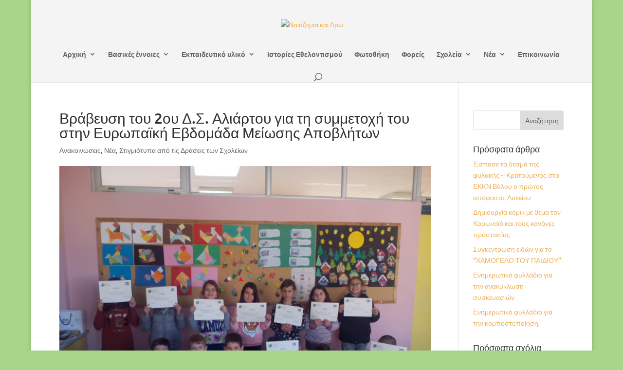

--- FILE ---
content_type: text/html; charset=utf-8
request_url: https://www.google.com/recaptcha/api2/anchor?ar=1&k=6LcoE4QUAAAAAFu2hmpJ67sZwBqiO5bpriiOMAKR&co=aHR0cHM6Ly9ub2lhem9tYWlrYWlkcncuZ3I6NDQz&hl=en&v=PoyoqOPhxBO7pBk68S4YbpHZ&size=invisible&anchor-ms=20000&execute-ms=30000&cb=428cqdm5yqht
body_size: 48881
content:
<!DOCTYPE HTML><html dir="ltr" lang="en"><head><meta http-equiv="Content-Type" content="text/html; charset=UTF-8">
<meta http-equiv="X-UA-Compatible" content="IE=edge">
<title>reCAPTCHA</title>
<style type="text/css">
/* cyrillic-ext */
@font-face {
  font-family: 'Roboto';
  font-style: normal;
  font-weight: 400;
  font-stretch: 100%;
  src: url(//fonts.gstatic.com/s/roboto/v48/KFO7CnqEu92Fr1ME7kSn66aGLdTylUAMa3GUBHMdazTgWw.woff2) format('woff2');
  unicode-range: U+0460-052F, U+1C80-1C8A, U+20B4, U+2DE0-2DFF, U+A640-A69F, U+FE2E-FE2F;
}
/* cyrillic */
@font-face {
  font-family: 'Roboto';
  font-style: normal;
  font-weight: 400;
  font-stretch: 100%;
  src: url(//fonts.gstatic.com/s/roboto/v48/KFO7CnqEu92Fr1ME7kSn66aGLdTylUAMa3iUBHMdazTgWw.woff2) format('woff2');
  unicode-range: U+0301, U+0400-045F, U+0490-0491, U+04B0-04B1, U+2116;
}
/* greek-ext */
@font-face {
  font-family: 'Roboto';
  font-style: normal;
  font-weight: 400;
  font-stretch: 100%;
  src: url(//fonts.gstatic.com/s/roboto/v48/KFO7CnqEu92Fr1ME7kSn66aGLdTylUAMa3CUBHMdazTgWw.woff2) format('woff2');
  unicode-range: U+1F00-1FFF;
}
/* greek */
@font-face {
  font-family: 'Roboto';
  font-style: normal;
  font-weight: 400;
  font-stretch: 100%;
  src: url(//fonts.gstatic.com/s/roboto/v48/KFO7CnqEu92Fr1ME7kSn66aGLdTylUAMa3-UBHMdazTgWw.woff2) format('woff2');
  unicode-range: U+0370-0377, U+037A-037F, U+0384-038A, U+038C, U+038E-03A1, U+03A3-03FF;
}
/* math */
@font-face {
  font-family: 'Roboto';
  font-style: normal;
  font-weight: 400;
  font-stretch: 100%;
  src: url(//fonts.gstatic.com/s/roboto/v48/KFO7CnqEu92Fr1ME7kSn66aGLdTylUAMawCUBHMdazTgWw.woff2) format('woff2');
  unicode-range: U+0302-0303, U+0305, U+0307-0308, U+0310, U+0312, U+0315, U+031A, U+0326-0327, U+032C, U+032F-0330, U+0332-0333, U+0338, U+033A, U+0346, U+034D, U+0391-03A1, U+03A3-03A9, U+03B1-03C9, U+03D1, U+03D5-03D6, U+03F0-03F1, U+03F4-03F5, U+2016-2017, U+2034-2038, U+203C, U+2040, U+2043, U+2047, U+2050, U+2057, U+205F, U+2070-2071, U+2074-208E, U+2090-209C, U+20D0-20DC, U+20E1, U+20E5-20EF, U+2100-2112, U+2114-2115, U+2117-2121, U+2123-214F, U+2190, U+2192, U+2194-21AE, U+21B0-21E5, U+21F1-21F2, U+21F4-2211, U+2213-2214, U+2216-22FF, U+2308-230B, U+2310, U+2319, U+231C-2321, U+2336-237A, U+237C, U+2395, U+239B-23B7, U+23D0, U+23DC-23E1, U+2474-2475, U+25AF, U+25B3, U+25B7, U+25BD, U+25C1, U+25CA, U+25CC, U+25FB, U+266D-266F, U+27C0-27FF, U+2900-2AFF, U+2B0E-2B11, U+2B30-2B4C, U+2BFE, U+3030, U+FF5B, U+FF5D, U+1D400-1D7FF, U+1EE00-1EEFF;
}
/* symbols */
@font-face {
  font-family: 'Roboto';
  font-style: normal;
  font-weight: 400;
  font-stretch: 100%;
  src: url(//fonts.gstatic.com/s/roboto/v48/KFO7CnqEu92Fr1ME7kSn66aGLdTylUAMaxKUBHMdazTgWw.woff2) format('woff2');
  unicode-range: U+0001-000C, U+000E-001F, U+007F-009F, U+20DD-20E0, U+20E2-20E4, U+2150-218F, U+2190, U+2192, U+2194-2199, U+21AF, U+21E6-21F0, U+21F3, U+2218-2219, U+2299, U+22C4-22C6, U+2300-243F, U+2440-244A, U+2460-24FF, U+25A0-27BF, U+2800-28FF, U+2921-2922, U+2981, U+29BF, U+29EB, U+2B00-2BFF, U+4DC0-4DFF, U+FFF9-FFFB, U+10140-1018E, U+10190-1019C, U+101A0, U+101D0-101FD, U+102E0-102FB, U+10E60-10E7E, U+1D2C0-1D2D3, U+1D2E0-1D37F, U+1F000-1F0FF, U+1F100-1F1AD, U+1F1E6-1F1FF, U+1F30D-1F30F, U+1F315, U+1F31C, U+1F31E, U+1F320-1F32C, U+1F336, U+1F378, U+1F37D, U+1F382, U+1F393-1F39F, U+1F3A7-1F3A8, U+1F3AC-1F3AF, U+1F3C2, U+1F3C4-1F3C6, U+1F3CA-1F3CE, U+1F3D4-1F3E0, U+1F3ED, U+1F3F1-1F3F3, U+1F3F5-1F3F7, U+1F408, U+1F415, U+1F41F, U+1F426, U+1F43F, U+1F441-1F442, U+1F444, U+1F446-1F449, U+1F44C-1F44E, U+1F453, U+1F46A, U+1F47D, U+1F4A3, U+1F4B0, U+1F4B3, U+1F4B9, U+1F4BB, U+1F4BF, U+1F4C8-1F4CB, U+1F4D6, U+1F4DA, U+1F4DF, U+1F4E3-1F4E6, U+1F4EA-1F4ED, U+1F4F7, U+1F4F9-1F4FB, U+1F4FD-1F4FE, U+1F503, U+1F507-1F50B, U+1F50D, U+1F512-1F513, U+1F53E-1F54A, U+1F54F-1F5FA, U+1F610, U+1F650-1F67F, U+1F687, U+1F68D, U+1F691, U+1F694, U+1F698, U+1F6AD, U+1F6B2, U+1F6B9-1F6BA, U+1F6BC, U+1F6C6-1F6CF, U+1F6D3-1F6D7, U+1F6E0-1F6EA, U+1F6F0-1F6F3, U+1F6F7-1F6FC, U+1F700-1F7FF, U+1F800-1F80B, U+1F810-1F847, U+1F850-1F859, U+1F860-1F887, U+1F890-1F8AD, U+1F8B0-1F8BB, U+1F8C0-1F8C1, U+1F900-1F90B, U+1F93B, U+1F946, U+1F984, U+1F996, U+1F9E9, U+1FA00-1FA6F, U+1FA70-1FA7C, U+1FA80-1FA89, U+1FA8F-1FAC6, U+1FACE-1FADC, U+1FADF-1FAE9, U+1FAF0-1FAF8, U+1FB00-1FBFF;
}
/* vietnamese */
@font-face {
  font-family: 'Roboto';
  font-style: normal;
  font-weight: 400;
  font-stretch: 100%;
  src: url(//fonts.gstatic.com/s/roboto/v48/KFO7CnqEu92Fr1ME7kSn66aGLdTylUAMa3OUBHMdazTgWw.woff2) format('woff2');
  unicode-range: U+0102-0103, U+0110-0111, U+0128-0129, U+0168-0169, U+01A0-01A1, U+01AF-01B0, U+0300-0301, U+0303-0304, U+0308-0309, U+0323, U+0329, U+1EA0-1EF9, U+20AB;
}
/* latin-ext */
@font-face {
  font-family: 'Roboto';
  font-style: normal;
  font-weight: 400;
  font-stretch: 100%;
  src: url(//fonts.gstatic.com/s/roboto/v48/KFO7CnqEu92Fr1ME7kSn66aGLdTylUAMa3KUBHMdazTgWw.woff2) format('woff2');
  unicode-range: U+0100-02BA, U+02BD-02C5, U+02C7-02CC, U+02CE-02D7, U+02DD-02FF, U+0304, U+0308, U+0329, U+1D00-1DBF, U+1E00-1E9F, U+1EF2-1EFF, U+2020, U+20A0-20AB, U+20AD-20C0, U+2113, U+2C60-2C7F, U+A720-A7FF;
}
/* latin */
@font-face {
  font-family: 'Roboto';
  font-style: normal;
  font-weight: 400;
  font-stretch: 100%;
  src: url(//fonts.gstatic.com/s/roboto/v48/KFO7CnqEu92Fr1ME7kSn66aGLdTylUAMa3yUBHMdazQ.woff2) format('woff2');
  unicode-range: U+0000-00FF, U+0131, U+0152-0153, U+02BB-02BC, U+02C6, U+02DA, U+02DC, U+0304, U+0308, U+0329, U+2000-206F, U+20AC, U+2122, U+2191, U+2193, U+2212, U+2215, U+FEFF, U+FFFD;
}
/* cyrillic-ext */
@font-face {
  font-family: 'Roboto';
  font-style: normal;
  font-weight: 500;
  font-stretch: 100%;
  src: url(//fonts.gstatic.com/s/roboto/v48/KFO7CnqEu92Fr1ME7kSn66aGLdTylUAMa3GUBHMdazTgWw.woff2) format('woff2');
  unicode-range: U+0460-052F, U+1C80-1C8A, U+20B4, U+2DE0-2DFF, U+A640-A69F, U+FE2E-FE2F;
}
/* cyrillic */
@font-face {
  font-family: 'Roboto';
  font-style: normal;
  font-weight: 500;
  font-stretch: 100%;
  src: url(//fonts.gstatic.com/s/roboto/v48/KFO7CnqEu92Fr1ME7kSn66aGLdTylUAMa3iUBHMdazTgWw.woff2) format('woff2');
  unicode-range: U+0301, U+0400-045F, U+0490-0491, U+04B0-04B1, U+2116;
}
/* greek-ext */
@font-face {
  font-family: 'Roboto';
  font-style: normal;
  font-weight: 500;
  font-stretch: 100%;
  src: url(//fonts.gstatic.com/s/roboto/v48/KFO7CnqEu92Fr1ME7kSn66aGLdTylUAMa3CUBHMdazTgWw.woff2) format('woff2');
  unicode-range: U+1F00-1FFF;
}
/* greek */
@font-face {
  font-family: 'Roboto';
  font-style: normal;
  font-weight: 500;
  font-stretch: 100%;
  src: url(//fonts.gstatic.com/s/roboto/v48/KFO7CnqEu92Fr1ME7kSn66aGLdTylUAMa3-UBHMdazTgWw.woff2) format('woff2');
  unicode-range: U+0370-0377, U+037A-037F, U+0384-038A, U+038C, U+038E-03A1, U+03A3-03FF;
}
/* math */
@font-face {
  font-family: 'Roboto';
  font-style: normal;
  font-weight: 500;
  font-stretch: 100%;
  src: url(//fonts.gstatic.com/s/roboto/v48/KFO7CnqEu92Fr1ME7kSn66aGLdTylUAMawCUBHMdazTgWw.woff2) format('woff2');
  unicode-range: U+0302-0303, U+0305, U+0307-0308, U+0310, U+0312, U+0315, U+031A, U+0326-0327, U+032C, U+032F-0330, U+0332-0333, U+0338, U+033A, U+0346, U+034D, U+0391-03A1, U+03A3-03A9, U+03B1-03C9, U+03D1, U+03D5-03D6, U+03F0-03F1, U+03F4-03F5, U+2016-2017, U+2034-2038, U+203C, U+2040, U+2043, U+2047, U+2050, U+2057, U+205F, U+2070-2071, U+2074-208E, U+2090-209C, U+20D0-20DC, U+20E1, U+20E5-20EF, U+2100-2112, U+2114-2115, U+2117-2121, U+2123-214F, U+2190, U+2192, U+2194-21AE, U+21B0-21E5, U+21F1-21F2, U+21F4-2211, U+2213-2214, U+2216-22FF, U+2308-230B, U+2310, U+2319, U+231C-2321, U+2336-237A, U+237C, U+2395, U+239B-23B7, U+23D0, U+23DC-23E1, U+2474-2475, U+25AF, U+25B3, U+25B7, U+25BD, U+25C1, U+25CA, U+25CC, U+25FB, U+266D-266F, U+27C0-27FF, U+2900-2AFF, U+2B0E-2B11, U+2B30-2B4C, U+2BFE, U+3030, U+FF5B, U+FF5D, U+1D400-1D7FF, U+1EE00-1EEFF;
}
/* symbols */
@font-face {
  font-family: 'Roboto';
  font-style: normal;
  font-weight: 500;
  font-stretch: 100%;
  src: url(//fonts.gstatic.com/s/roboto/v48/KFO7CnqEu92Fr1ME7kSn66aGLdTylUAMaxKUBHMdazTgWw.woff2) format('woff2');
  unicode-range: U+0001-000C, U+000E-001F, U+007F-009F, U+20DD-20E0, U+20E2-20E4, U+2150-218F, U+2190, U+2192, U+2194-2199, U+21AF, U+21E6-21F0, U+21F3, U+2218-2219, U+2299, U+22C4-22C6, U+2300-243F, U+2440-244A, U+2460-24FF, U+25A0-27BF, U+2800-28FF, U+2921-2922, U+2981, U+29BF, U+29EB, U+2B00-2BFF, U+4DC0-4DFF, U+FFF9-FFFB, U+10140-1018E, U+10190-1019C, U+101A0, U+101D0-101FD, U+102E0-102FB, U+10E60-10E7E, U+1D2C0-1D2D3, U+1D2E0-1D37F, U+1F000-1F0FF, U+1F100-1F1AD, U+1F1E6-1F1FF, U+1F30D-1F30F, U+1F315, U+1F31C, U+1F31E, U+1F320-1F32C, U+1F336, U+1F378, U+1F37D, U+1F382, U+1F393-1F39F, U+1F3A7-1F3A8, U+1F3AC-1F3AF, U+1F3C2, U+1F3C4-1F3C6, U+1F3CA-1F3CE, U+1F3D4-1F3E0, U+1F3ED, U+1F3F1-1F3F3, U+1F3F5-1F3F7, U+1F408, U+1F415, U+1F41F, U+1F426, U+1F43F, U+1F441-1F442, U+1F444, U+1F446-1F449, U+1F44C-1F44E, U+1F453, U+1F46A, U+1F47D, U+1F4A3, U+1F4B0, U+1F4B3, U+1F4B9, U+1F4BB, U+1F4BF, U+1F4C8-1F4CB, U+1F4D6, U+1F4DA, U+1F4DF, U+1F4E3-1F4E6, U+1F4EA-1F4ED, U+1F4F7, U+1F4F9-1F4FB, U+1F4FD-1F4FE, U+1F503, U+1F507-1F50B, U+1F50D, U+1F512-1F513, U+1F53E-1F54A, U+1F54F-1F5FA, U+1F610, U+1F650-1F67F, U+1F687, U+1F68D, U+1F691, U+1F694, U+1F698, U+1F6AD, U+1F6B2, U+1F6B9-1F6BA, U+1F6BC, U+1F6C6-1F6CF, U+1F6D3-1F6D7, U+1F6E0-1F6EA, U+1F6F0-1F6F3, U+1F6F7-1F6FC, U+1F700-1F7FF, U+1F800-1F80B, U+1F810-1F847, U+1F850-1F859, U+1F860-1F887, U+1F890-1F8AD, U+1F8B0-1F8BB, U+1F8C0-1F8C1, U+1F900-1F90B, U+1F93B, U+1F946, U+1F984, U+1F996, U+1F9E9, U+1FA00-1FA6F, U+1FA70-1FA7C, U+1FA80-1FA89, U+1FA8F-1FAC6, U+1FACE-1FADC, U+1FADF-1FAE9, U+1FAF0-1FAF8, U+1FB00-1FBFF;
}
/* vietnamese */
@font-face {
  font-family: 'Roboto';
  font-style: normal;
  font-weight: 500;
  font-stretch: 100%;
  src: url(//fonts.gstatic.com/s/roboto/v48/KFO7CnqEu92Fr1ME7kSn66aGLdTylUAMa3OUBHMdazTgWw.woff2) format('woff2');
  unicode-range: U+0102-0103, U+0110-0111, U+0128-0129, U+0168-0169, U+01A0-01A1, U+01AF-01B0, U+0300-0301, U+0303-0304, U+0308-0309, U+0323, U+0329, U+1EA0-1EF9, U+20AB;
}
/* latin-ext */
@font-face {
  font-family: 'Roboto';
  font-style: normal;
  font-weight: 500;
  font-stretch: 100%;
  src: url(//fonts.gstatic.com/s/roboto/v48/KFO7CnqEu92Fr1ME7kSn66aGLdTylUAMa3KUBHMdazTgWw.woff2) format('woff2');
  unicode-range: U+0100-02BA, U+02BD-02C5, U+02C7-02CC, U+02CE-02D7, U+02DD-02FF, U+0304, U+0308, U+0329, U+1D00-1DBF, U+1E00-1E9F, U+1EF2-1EFF, U+2020, U+20A0-20AB, U+20AD-20C0, U+2113, U+2C60-2C7F, U+A720-A7FF;
}
/* latin */
@font-face {
  font-family: 'Roboto';
  font-style: normal;
  font-weight: 500;
  font-stretch: 100%;
  src: url(//fonts.gstatic.com/s/roboto/v48/KFO7CnqEu92Fr1ME7kSn66aGLdTylUAMa3yUBHMdazQ.woff2) format('woff2');
  unicode-range: U+0000-00FF, U+0131, U+0152-0153, U+02BB-02BC, U+02C6, U+02DA, U+02DC, U+0304, U+0308, U+0329, U+2000-206F, U+20AC, U+2122, U+2191, U+2193, U+2212, U+2215, U+FEFF, U+FFFD;
}
/* cyrillic-ext */
@font-face {
  font-family: 'Roboto';
  font-style: normal;
  font-weight: 900;
  font-stretch: 100%;
  src: url(//fonts.gstatic.com/s/roboto/v48/KFO7CnqEu92Fr1ME7kSn66aGLdTylUAMa3GUBHMdazTgWw.woff2) format('woff2');
  unicode-range: U+0460-052F, U+1C80-1C8A, U+20B4, U+2DE0-2DFF, U+A640-A69F, U+FE2E-FE2F;
}
/* cyrillic */
@font-face {
  font-family: 'Roboto';
  font-style: normal;
  font-weight: 900;
  font-stretch: 100%;
  src: url(//fonts.gstatic.com/s/roboto/v48/KFO7CnqEu92Fr1ME7kSn66aGLdTylUAMa3iUBHMdazTgWw.woff2) format('woff2');
  unicode-range: U+0301, U+0400-045F, U+0490-0491, U+04B0-04B1, U+2116;
}
/* greek-ext */
@font-face {
  font-family: 'Roboto';
  font-style: normal;
  font-weight: 900;
  font-stretch: 100%;
  src: url(//fonts.gstatic.com/s/roboto/v48/KFO7CnqEu92Fr1ME7kSn66aGLdTylUAMa3CUBHMdazTgWw.woff2) format('woff2');
  unicode-range: U+1F00-1FFF;
}
/* greek */
@font-face {
  font-family: 'Roboto';
  font-style: normal;
  font-weight: 900;
  font-stretch: 100%;
  src: url(//fonts.gstatic.com/s/roboto/v48/KFO7CnqEu92Fr1ME7kSn66aGLdTylUAMa3-UBHMdazTgWw.woff2) format('woff2');
  unicode-range: U+0370-0377, U+037A-037F, U+0384-038A, U+038C, U+038E-03A1, U+03A3-03FF;
}
/* math */
@font-face {
  font-family: 'Roboto';
  font-style: normal;
  font-weight: 900;
  font-stretch: 100%;
  src: url(//fonts.gstatic.com/s/roboto/v48/KFO7CnqEu92Fr1ME7kSn66aGLdTylUAMawCUBHMdazTgWw.woff2) format('woff2');
  unicode-range: U+0302-0303, U+0305, U+0307-0308, U+0310, U+0312, U+0315, U+031A, U+0326-0327, U+032C, U+032F-0330, U+0332-0333, U+0338, U+033A, U+0346, U+034D, U+0391-03A1, U+03A3-03A9, U+03B1-03C9, U+03D1, U+03D5-03D6, U+03F0-03F1, U+03F4-03F5, U+2016-2017, U+2034-2038, U+203C, U+2040, U+2043, U+2047, U+2050, U+2057, U+205F, U+2070-2071, U+2074-208E, U+2090-209C, U+20D0-20DC, U+20E1, U+20E5-20EF, U+2100-2112, U+2114-2115, U+2117-2121, U+2123-214F, U+2190, U+2192, U+2194-21AE, U+21B0-21E5, U+21F1-21F2, U+21F4-2211, U+2213-2214, U+2216-22FF, U+2308-230B, U+2310, U+2319, U+231C-2321, U+2336-237A, U+237C, U+2395, U+239B-23B7, U+23D0, U+23DC-23E1, U+2474-2475, U+25AF, U+25B3, U+25B7, U+25BD, U+25C1, U+25CA, U+25CC, U+25FB, U+266D-266F, U+27C0-27FF, U+2900-2AFF, U+2B0E-2B11, U+2B30-2B4C, U+2BFE, U+3030, U+FF5B, U+FF5D, U+1D400-1D7FF, U+1EE00-1EEFF;
}
/* symbols */
@font-face {
  font-family: 'Roboto';
  font-style: normal;
  font-weight: 900;
  font-stretch: 100%;
  src: url(//fonts.gstatic.com/s/roboto/v48/KFO7CnqEu92Fr1ME7kSn66aGLdTylUAMaxKUBHMdazTgWw.woff2) format('woff2');
  unicode-range: U+0001-000C, U+000E-001F, U+007F-009F, U+20DD-20E0, U+20E2-20E4, U+2150-218F, U+2190, U+2192, U+2194-2199, U+21AF, U+21E6-21F0, U+21F3, U+2218-2219, U+2299, U+22C4-22C6, U+2300-243F, U+2440-244A, U+2460-24FF, U+25A0-27BF, U+2800-28FF, U+2921-2922, U+2981, U+29BF, U+29EB, U+2B00-2BFF, U+4DC0-4DFF, U+FFF9-FFFB, U+10140-1018E, U+10190-1019C, U+101A0, U+101D0-101FD, U+102E0-102FB, U+10E60-10E7E, U+1D2C0-1D2D3, U+1D2E0-1D37F, U+1F000-1F0FF, U+1F100-1F1AD, U+1F1E6-1F1FF, U+1F30D-1F30F, U+1F315, U+1F31C, U+1F31E, U+1F320-1F32C, U+1F336, U+1F378, U+1F37D, U+1F382, U+1F393-1F39F, U+1F3A7-1F3A8, U+1F3AC-1F3AF, U+1F3C2, U+1F3C4-1F3C6, U+1F3CA-1F3CE, U+1F3D4-1F3E0, U+1F3ED, U+1F3F1-1F3F3, U+1F3F5-1F3F7, U+1F408, U+1F415, U+1F41F, U+1F426, U+1F43F, U+1F441-1F442, U+1F444, U+1F446-1F449, U+1F44C-1F44E, U+1F453, U+1F46A, U+1F47D, U+1F4A3, U+1F4B0, U+1F4B3, U+1F4B9, U+1F4BB, U+1F4BF, U+1F4C8-1F4CB, U+1F4D6, U+1F4DA, U+1F4DF, U+1F4E3-1F4E6, U+1F4EA-1F4ED, U+1F4F7, U+1F4F9-1F4FB, U+1F4FD-1F4FE, U+1F503, U+1F507-1F50B, U+1F50D, U+1F512-1F513, U+1F53E-1F54A, U+1F54F-1F5FA, U+1F610, U+1F650-1F67F, U+1F687, U+1F68D, U+1F691, U+1F694, U+1F698, U+1F6AD, U+1F6B2, U+1F6B9-1F6BA, U+1F6BC, U+1F6C6-1F6CF, U+1F6D3-1F6D7, U+1F6E0-1F6EA, U+1F6F0-1F6F3, U+1F6F7-1F6FC, U+1F700-1F7FF, U+1F800-1F80B, U+1F810-1F847, U+1F850-1F859, U+1F860-1F887, U+1F890-1F8AD, U+1F8B0-1F8BB, U+1F8C0-1F8C1, U+1F900-1F90B, U+1F93B, U+1F946, U+1F984, U+1F996, U+1F9E9, U+1FA00-1FA6F, U+1FA70-1FA7C, U+1FA80-1FA89, U+1FA8F-1FAC6, U+1FACE-1FADC, U+1FADF-1FAE9, U+1FAF0-1FAF8, U+1FB00-1FBFF;
}
/* vietnamese */
@font-face {
  font-family: 'Roboto';
  font-style: normal;
  font-weight: 900;
  font-stretch: 100%;
  src: url(//fonts.gstatic.com/s/roboto/v48/KFO7CnqEu92Fr1ME7kSn66aGLdTylUAMa3OUBHMdazTgWw.woff2) format('woff2');
  unicode-range: U+0102-0103, U+0110-0111, U+0128-0129, U+0168-0169, U+01A0-01A1, U+01AF-01B0, U+0300-0301, U+0303-0304, U+0308-0309, U+0323, U+0329, U+1EA0-1EF9, U+20AB;
}
/* latin-ext */
@font-face {
  font-family: 'Roboto';
  font-style: normal;
  font-weight: 900;
  font-stretch: 100%;
  src: url(//fonts.gstatic.com/s/roboto/v48/KFO7CnqEu92Fr1ME7kSn66aGLdTylUAMa3KUBHMdazTgWw.woff2) format('woff2');
  unicode-range: U+0100-02BA, U+02BD-02C5, U+02C7-02CC, U+02CE-02D7, U+02DD-02FF, U+0304, U+0308, U+0329, U+1D00-1DBF, U+1E00-1E9F, U+1EF2-1EFF, U+2020, U+20A0-20AB, U+20AD-20C0, U+2113, U+2C60-2C7F, U+A720-A7FF;
}
/* latin */
@font-face {
  font-family: 'Roboto';
  font-style: normal;
  font-weight: 900;
  font-stretch: 100%;
  src: url(//fonts.gstatic.com/s/roboto/v48/KFO7CnqEu92Fr1ME7kSn66aGLdTylUAMa3yUBHMdazQ.woff2) format('woff2');
  unicode-range: U+0000-00FF, U+0131, U+0152-0153, U+02BB-02BC, U+02C6, U+02DA, U+02DC, U+0304, U+0308, U+0329, U+2000-206F, U+20AC, U+2122, U+2191, U+2193, U+2212, U+2215, U+FEFF, U+FFFD;
}

</style>
<link rel="stylesheet" type="text/css" href="https://www.gstatic.com/recaptcha/releases/PoyoqOPhxBO7pBk68S4YbpHZ/styles__ltr.css">
<script nonce="eZJgxnnNhlh5AWixA4ur1w" type="text/javascript">window['__recaptcha_api'] = 'https://www.google.com/recaptcha/api2/';</script>
<script type="text/javascript" src="https://www.gstatic.com/recaptcha/releases/PoyoqOPhxBO7pBk68S4YbpHZ/recaptcha__en.js" nonce="eZJgxnnNhlh5AWixA4ur1w">
      
    </script></head>
<body><div id="rc-anchor-alert" class="rc-anchor-alert"></div>
<input type="hidden" id="recaptcha-token" value="[base64]">
<script type="text/javascript" nonce="eZJgxnnNhlh5AWixA4ur1w">
      recaptcha.anchor.Main.init("[\x22ainput\x22,[\x22bgdata\x22,\x22\x22,\[base64]/[base64]/bmV3IFpbdF0obVswXSk6Sz09Mj9uZXcgWlt0XShtWzBdLG1bMV0pOks9PTM/bmV3IFpbdF0obVswXSxtWzFdLG1bMl0pOks9PTQ/[base64]/[base64]/[base64]/[base64]/[base64]/[base64]/[base64]/[base64]/[base64]/[base64]/[base64]/[base64]/[base64]/[base64]\\u003d\\u003d\x22,\[base64]\\u003d\x22,\[base64]/[base64]/[base64]/w4LDgMODw7QywpsNw53DmMKVGMKiwobDu2heVGDCv8O6w5R8w7QSwooQwpbCjCEcSiBdDnhnWsOyBcOsS8KpwrbCm8KXZ8O+w4ZcwoVfw6MoOCLCtAwQWy/CkBzClsKdw6bClnhzQsO3w4HCr8KMS8OWw7vCukFZw5TCm2A/w7h5McKXG1rCo11IXMO2HsK9GsK+w5EbwpsFVcOIw7/[base64]/Cm8OAMGzCnH3DgcO/ScKpw4FxwpjCncOfwo5mw4RNdwojw6nCnMOaCMKRw6huwrfDukbCoRTCvsOMw4HDicOAUMK0wocew63CncOvwohDwrHDgyLDjj7DlmIuwrrCjlLCuhNtVsKsWMOmw7h1w7vDoMOCZcKQKgJWWsOvw5jDhsOXw4rCqMKRw7XCvcOAEMKqbg/CqGDDhcOPwoLCu8Kqw7bDlMKiA8OSw6gFdT5MBVDDjMOJacOwwo5Zw5A/w4/DoMK9w5ISworDqcK9WcOEw4FNwrccPcOGfybCv1nCkXdiw6vCoMK/TGHCiFk/LkDCsMK4SsOxwrN0w6PDuMODOSULeMOZDlBafsOUY0rDlBpBw6rCgVBIwr/[base64]/N8OLwo7CozBvw4fCqnscwrvCono3wpw+woLDniEHwrE3w6HCs8OCY2HDonPCg2vCglsGwrjDsm3DoBbDgVjCvsKvw63Chl0zU8OGwpHDoi9qwqvDijXDvi3Dk8KYRsKAR1/Cs8OKwq/[base64]/CnytLwqp7w47CgsKaLmtywo8Sw4/[base64]/EMOZBMOnbAhCwpPCpgbDkMOJIsKPwr3CucK+wqhTw4DDpXTDkMOGw7LCtGDDucKQwpVhw6XDojBZw7wgOXnDs8K6woLCoDExIcOkX8KiFSR0ZWDDh8KAwqbCo8OtwqlZwqHDiMOLUh4bwqLCu0rCjsKdw7AAMsKhwq/DlsKqLQrDhcKvZ1LDmBcJwqnDmiMswoVsw4Uvw4wOw6HDrcOrRMKXw4dSThAceMOSw59MwpM2QSEHODfDjE7CgjVuw5/[base64]/FXDCqHpcw6xiDkBPfw/[base64]/[base64]/CgGk2JCMnw5/DgVoxRUrDlcOyYjDDv8Oewo49w75NdMObfSZHbsOtPFhmwrNzwrQqw4PDrsOrwoEmJAdHwrNUaMORw5vCtmdlcjRNw60ZJ3XCscK8wqlvwoYjwrfDkcKew7kRwpRjwrzDisKdw7/CqGXDhsK8agFJHBlJwqhdwpxKZMODw4LDqmICNDDDh8KQw7xhwos3KMKQw5tpLS/[base64]/w48dw7jCm8OVScKXWCtMZ8Kww4vCu8OhwooHccOZw4nCvsKFZkRrRcK0w78bwrY/R8Olw40kw6EqUcOGw61YwoslL8Kbwrk9w7/DvS7Dv3rCsMK0w4o7wp3DlWLDunB+Q8Kew7RpwqXChMOlw57Cj03DosKJw61ZZRHCkcOlw5DCh3XDscOEwqPDiT3CqMKoZsOSQGI6M1jDjD7Cl8KTcsKdFMKtf0NJaiREw6Y1w7/[base64]/Dg8KzdcOhwoXDlh8BbinCjcKUw4LCk8K8Oyd7TDgSZ8KFwpjCrsKew7zCsUjDlm/Dh8K8w6nDmlU4WcKKdcOzX1lfc8OZwr4kwpA3V3DDh8OsYxB5KMKwwpHCpThcwqpjGi5gX2TCtDvClcKUw4jDp8OxEQLDkMK2w6rDqsKoLg9pMn/CmcOgQ3TDvQ0ywrl9w64CSlnDvcKdwp1uNDBFDsKWwoNiMMKywplEL2YmXgrDugQIBMOOw7Zqw5fCrSTDusOzw486R8K+PyVvD0t/wr7DhMOTcMKIw6PDuidbc2bCrGkgwrUzwqzCsVkdVg5Hw5zCmQcDKE8BP8OVJcOVw68qw5DDoA7DlHZrw5LCmiwDw63DmyQWMMKKw6IYw6jDq8O2w67ClMK2DsOyw4rDsXkgw5ROw7ZEJsKBKMK8wpsoCsOjwrklwrMfS8KRw50ACWzDtsKUwqp5w6wWTcOlOsO4wo/DicOeHBUgUGXCmlvClwDDucKVY8OIwrLCn8OeIgwtATvCiAdMKxZndsKwwostwrgXS2NaEsKRwps0d8KgwpBpbMOPw7IDwq7CqQ/CsAJQP8KEwq7CncKjw6jDgcOOw6LDiMKewoHCqcKiw6Rww7VsCMO2TMKawpBHw6fDrTVXLhE6CMOnAx5wecKrESfDtjZPfXkIw57Cs8OOw6LCvsKOSMO0QMKpJnVaw4klwrvCj0pheMKMSALDgHzCvsOxG0zCuMOXc8O3b1x3CMOcfsOZBlDChQ1jwrBuwqkNSsK/wpTCj8OGw5/CrMOhwoIWwpZSw5nCjVDDjcOGwpjCqRbCv8O3wp8xdcKxSC7CjsOVBcKMbMKOwrLCvjHCrsKPV8KUHU0Ow63Ds8K6w5scBMKjw5LCuBDDs8KDM8Kew5Ffw7LCqcO5wp/CmjIaw6snw5XCp8OrNMKww5/CjMKhVsOGJQ99wrlcwpxCwo/DkTvCrcOeJhUUw47DpcKuVDw3w6/CjsODw7wfwoDDpcO6w6fDnGtCSVjCmCs3wq/DiMOSPSjCqcOyFcKuOsOewoTDnDdLwq3CmwgKJUXDn8OEfGF1QSdBwpV5w6V0LMKiLcK5aQ9CGxbDmMOMehoLwq5Sw5tQPcKSdVkMwofDiD1Pw6DCi11ZwrDCmcKKaxFUWmcAFggqwoPDpsOCwrxBw7bDvQzDm8KuEMKYNE/Du8ObYMK2wrbCuBvCicOyR8K0HCXDu2PDmsOqNnDCqh/DmsOOCsKeKUo0PltMFVbCj8KXw50TwoZ8IiU1w6LCp8K6w6jDq8K8w7fCjSw/AcO/JhvDtAhaw5/Cs8OqYMOswpHDryzDn8KvwrMlL8KjwobCssOvd3dPN8K0w5fDoVwkUh9Zw5rDvcONwpEsQ27CqMKfw6nCu8KFwrPCpWwAw60+wq3DhU3DmMK7R08beXdAw5QZZ8K5w5BlZivDhsK6wrzDvW4PNMKqA8Khw7Ujw6ZnWcKaGUbDtXQSesOXw7x1wrsmb0xMwrYUUXPCrQ/DmcKdw5BwE8K8KEzDpcOtw67CogvCqsKvw6HCp8OpGsOgBkjCpsKPwrzCmSErTEnDkGjDjm3Do8KUdgtffsKWP8KKbHA7IjYqw7VmeAXChmZfPWBlB8OzXAPCucOZwp7DpggBEcOeUXrDvgHDpMKSfjUAwrE2P1HCtiNvw6bDnA/[base64]/[base64]/Dly/CgyHDlQgcw6IsVMOtcMOWwrPCmGwVUH7CmcKFHhBww6hewqcCw7UaTAIzwrwrH2bCoG3Cg15NwoTCl8KPwplhw53DosO8NVZpDMKHbsOPw7xOV8Oxw4l9Jn4nw6rCji0hTcOlW8K+CMOCwoIMZcK9w57CvxYJIwwGX8O4DMOKw7AOKXrDrHkIEsOOwr/DonbDkzZfwoTDhgbCjcKpw5XDhBYqf3hUN8OHwqIdTcK7wqzDs8KvwpLDkx0Bw5FybVdROcOPw7PCl0o1LMK6wpjComZKJTzCuS4casO5L8KaEEDClcOGMMOiwqwcw4fDiD/DtVFrMhgeIFvDisKtCG3DqsOlCsKNEjheJcODw4RXbMKswrV+w4XCljHCvcK/[base64]/DncKZOQPCg8OETsK1wp3DpBTDgMKAYcKuOmF1SyQ1FsKCwrTDq2XCpsOeUsOPw4LCnwLDvMOfwowTwrUCw5U2EsKHBiLDicKdw63Cv8O4w4oHw6sEMh7Cj1s3QMOVw4/Cm3/ChsOkVcOhZMKpw7klw4HCgA7Cj09UCsKAecOpMURwGsOjX8O7wocYK8OjS33Di8K/w4LDu8KPNULDoEkXRMKCL0HDtcONw5QKw6VtJRMqScKlLcKuw6bCvsOvw5TCk8Ogw6LCknrDtsKewqRdAzTCjU/CvcOlKMOJw6fDuH9Gw7bCsBcmwrfDuXjDtwoGccOIwpYKw7ZQwoDCm8OPw4/[base64]/woEIwq3Di8KABMOaRcKHw57DmMOkcm9kw4TClMKrwolLw67Ct1vCq8OAw5Ziwrx1w4jDhMO5w5gUdU7Cigggwrkbw47Du8O0w6ELJFlmwpVjw5TDgwvCqMOIw7snwr5SwrUGZ8O2wr7CswROwoFgMWsdwpvDggnCg1VVw7sswonCnn/Co0XDv8OOw4wGCsKTw43DqgkDP8KDw7cmw5M2DcKLWsOxw5wrbmAxwq46w4EKNCpiwosiw4xUwoYqw5oIOwYHQXFhw5YYJQJEOsOhbljDhkBtXRxIw4kePsOhd07Co33DumYrUU/DjcK2wpZMVnjCr37DnULDjMOHHcK+TcO+woclN8K3RMOQw6Q9w7rCkQAhwoYrJcO2wqbDkcOSacO8WcODRBTDucKOb8KzwpRqwpFCZHkDL8OpwpbCtH/[base64]/HCJAMCN2wopFwpg1fsKsZsK/woxlCcKfwoULw5RDwo3ClF4Ow5d2w6MuYkQvwp/Ds3lUEsKiw7QQw6VIw5kMNcKEw4/DtMKhw445RcOABXbDohbDhcOkwp/DnnHCoRPDiMKPw4/CtCvDp3/DlQ7Ds8KjwqDCrMOcKsKjw6Q5IcOGWsK6PMOOP8KSw5w4w4odwojDoMKxwpxHN8O/w6PCuhVefMKtw5d+wpU1w79Dw7JIbMKNDcOpIcODNzQKaR04WijDqyLDt8KYEcKHwo9MbzQVF8OcwrjDmAvDgRxhO8KkwrfCu8O5w5vDr8KrJ8OmwpfDix/CvcK2woLDvzUXPMOrw5d1wphjw75/w780w6lswoNdWG9dHMOTGsKAw5YROcKvwqrDpsKSw7TDu8KmQ8KVJRTDr8OCXCcCNMO2YR/DiMKmf8OdAQV7EMO1CWcpwp/DnjoAesO5w6Uiw5DCt8KjwoXCs8Kbw6vCrhHCh3DCi8KdNTE/ax4mwp/Cu2XDuWLCrwLCgMKxw54awqYDw6BARihybR3CunQBwrcqw6hUw5jDlwXChzXDr8KQOVEUw5jDnMOBw7vCpg7CscKQW8OIw5pAwossRHJcX8K1wqjDtcOFwofCvcKjO8OaXj/CvDBiwpTCvMOMD8KuwrZIwolHMsOXwoBdZ2LCosOcwqNcCcK3OSLClcO9fA4Ob1M3QWzCukxzHlzDqMK4KF90M8OdBcOxw7XCglTCrsKSw4QXw57DhiTCo8KpN1/CssOZS8K7JFfDpD/DsmFvwqxow79XwrXCsXzCgsO9RFLCjMOFJkvDmQXDm20ew7DDs1xiwrsewrLCr0MYw4USZsKVWcKVwojCi2Yyw5vCp8KYZcOCwrNjw7UVwoDCv3sxFnvCgkbCtcKAw53CiWLDinULagAHP8KswrNJw53Dq8KvwobDuFfCpSwNwqgYZcKSw7/DncK1w6rDsR86wrByG8KywqfCvsOJa1YVwr42c8OGJcKzw7ofOCXDtktOw5fDk8KrIEYtczLCiMKhBcOMwqvDtMKzOcObw6luL8ONWG7CqFHDosK+E8K0w7/CkcObwqJCHnpRw7pcLhLDnMO5wr5AKxLCvxzCjMKiw5xWRDYUw7vCvA85wrI5JC/[base64]/DtivChGB2F8Kqw5zCpxjCvsOLe8KpJMKfw4AGwqhpCTpAP0vDmcKgGjHDrMKvwozCjMONZ3hyUMOgwqQVwpbDpUsAXl9vwp80w4siFmFIfcOLw7dzbXnCjELCqRIbwpDDssO7w6EWw5XDoQxQw4zCk8Kjf8KtSDtmD2whwq/Dsz/DpCp8SzrCoMK4c8KYw6Y1wp9ZJMKJwrPDtBnCjT9zw5UJVMOgQcO2w6jCikhYwol4ZAbDscO/w7TDvWHDrMOsw6J9w64cM3vCkHA9XXzCkzfClMOLBcKBPcKWw4HCr8OSwqcrAsOaw4EPemTDh8O5M0nCsmJbA0vClcKDw7PDscKOw6VewprDrcKiw7lxwrhgw7YhwozChAhuwrg5wq8Uw5glTcKLbcKBVMK2w7U9OcKkw6JLf8O5wqYxwo1rw4dHw6rCgsKfacO6w7/DlBIswropw5Q/b1Fhw77Dh8OrwrXDkDHDnsOSfcKjwpo2C8Odw6dbGU/DlcOlwqDCnjLCosKwCMKYw6jDjU7CtMKZwoILw4TDtAFXHQMHVsKbw7QGwqnDrcKbfsOgw5fCusKtworDq8OQARgIBsK+MMKmSzoMKmvCjCELwq05cwnCgcKEE8K3TcKNwpdbwoDCkhoCw7rCo8KhdsK6JQDDr8O6wo54dg3Ct8KtQXQjwpASJ8OFw6IVw7bCqT/CkwTCuBHDrMOCHMKlw6bDpSrCgMOXwpLDmlR7asKHJ8K5w4/CgUjDtcK9V8Kww7PCtcKRenNkwpTCrFnDvAfDsGhTQsO7aSh4OMK2w7rCvsKlZ1/CoCnDvBHCgcOkw5RPwpECXcOdw4nDssOSw6kTwoFzIcO6K0NuwrYtek7DgMOWVMOGw6jCkGIAJQvDizPDgMK/w7LCm8OHwoDDmCkcw57DrwDCq8Ovw6g0wojClBhWesK3CMKuw4nCv8Omay/DrXJbw6DCvcOIwo1fw67CkXzDl8KXAhoLMFIlaglhfMK0w7bDr31uc8OXw7McOMKGVnTCp8OqwpDCoMOww69fMn95BDAuDCZmb8K9w68sOlrCk8OHW8OkwrgdVX/[base64]/ChMOLwqweR8OEw6bCqcOEwrh9AHnDjGM4M3xaB8OWa0t8R33CoMO7FTt2PA9Qw7HCpcOZwr/CisOdamM6KMK0wrgHwrZGw6XDv8KKYw7DsB5pW8OcXyfCrsK3IxjDqMOQIMKqw5N3wp3DhTPDrVDCnUHCh3zCmF7DkcK5LzkiwpZ2wqokDMKdd8KiGD8QFEPCgnvDrTjDk1DDgGrDl8Klwr1+wrnChsKdKk/DuhbCncKFZwjCskrDqsKdw5kfUsKxFkolw7/[base64]/DqcOdUDVMwok+Vk9pE8O9w73Dm8KJw7dOw5YwYSPDhVgWMsOfw6tkRcOxw6Ikwq4pTMOOwq0jTgY6w7loRcKaw5VCwr/[base64]/[base64]/[base64]/CtxJmGknCigQ9aXLDvDQPw6HCk8OJPMOfwqrCpsK/PsKYf8KPw7hVw55iwqjCmwbCri0/[base64]/CvzdcwqTCkMKGU8O2YsOqw63DlQjCrm57w5fCvsKTfTjDsUAZWgTCs0stCjBrUXTDnUZewp5UwqkUcRd8w71yYMKQZMKmFcO4wonCncKhw7jCrEzCmhBXw6Zyw5McLizChVPCp0UkEcO2wrk3dWfCtMO1SsKoAMKjaMKcL8Kow6zDr2/DvlPDnWNOAsKuQMOlHMOiw61aIRdow6R4eSdPTsO+eBY9KMKEXF0Dw7zCrRUFNjkINMOYwp8YYETCjMOTPsOEworDuisISsOnwo4ySsO7OD1TwptOST/[base64]/CjcO8wpYFwoMUDMO1w6vClWrCtMOHwqDChsOZw6pGw4EiHyDDujV7wpJ8w7V8AxjCtQUdI8OFaDo0BCXDusKHwpXDo3zCksOzw4JDBsKIB8K9wpQ1w4rDmMOAQsKPw6tWw6s2w5VbXCXDvGVqw4gJw5stwpnCqcODcMOKwrfDsBgbw64TYsO0bG/CuyJbwrkwBkd2w7fDt0JOeMKabsKRV8KzCMKRNULDtRPDisOqQMKBPFvDti/Dq8KcPcOEw5N3d8KDVcKjw7nCu8O1wpMVY8O4wqbDoyjDgsOZwrzDi8OCa1URFS/DlUDDi3AIXMKoAVDDmcK3w485DCs7wpnCnsKecxfCgFxewrbCkk1ZKcOudcOAw55owodZVyo1wonCrhvCucKaG2wVfwMiBWHCrsOHYzbDgivCgEUkX8O7w5bCh8KwDRt/wrspworCgw0VW2jCsREUwqF6w6lkdxIeNsO1wrDCqMKWwoB2w4PDqsKODSjCjsOkwohowoXClSvCqcOGHATCv8K/[base64]/w6zDt3ozw4xFw5/Dv8OOw7VLwoXDocOfUMKNWMO8GsOaEy7Dul1Ww5XDgGEfCgjCq8KzBTxnMcKcDMKow40ySC7DvMOxPcOBSAjDg3XCssKXw7rCmHV8wp8Aw49Ewp/DhDbCr8KDMwM7wrA4wo3DiMK+wobCsMOhwpZWwpHDiMOSw6/[base64]/CmcKfw6PChcO5woLDiMK0NsO6w69nw60tA8KTwrFyw5/DlDhbYm0Jw6RuwrtzEx9oQsOMwoDCksKjw7PCtBjDvQEcBMOFZcOQaMOYw7fCmsO7axPDoFdEZhfDocOCbMOSMVpYfcO1Ow/CiMKEBMKlwovCv8OXLcKLwqjDqTnDlDTCm1bCoMO+w4jDi8K1BEYJBkNNBjLCu8ODw7vDssOUwqbDqMOOGsK5DGsyAnc/w4gmY8KbchzDqsODwoV6wpzCv14ww5LCjMKTw4rDlzzDv8OFwrDDnMOdwrgTw5RqbsOcwrXDmsKrYMODCMKtw6jCnsKlNA7CoCrDpRrDosODw6QgWGZEWsK2wr01KMKFwrnDmcODaTXDtcOMccOQwoDCqcOcYsKBLnIkcS/DjcOLesKlIWhIw4/Dgwk2IcOTPBdGwp/Dj8OPFnTCv8KowoljF8KuMcOiwqJywq09c8OKwpo4DDMbZClZM1TCs8KNUcOeOX3DpMKOCcKAR2cJwrfCjsOhbcOvUQzDs8O/w749KsK5w7Z7w6EHTmppG8K9K3jCshPCvsO+AMO0GzbCvsOvwqdHwqsbwpLDncOKwpfDpnYiw60iwrojdsKmDcOHQmoBJcKvw6PCkCdybWLDjMOCShx3DsKbUyAXwrRhVlnCgsK/AMK/VivDjyvCgG49bsOzwp0/CgBNJAHDp8OBH1nCqcO6woBYH8KBwoTDi8O5bsOkOMOPw5TCu8KBwrXCmRZww5nCpcKKRMKOQsKpfcKMH17Cli/DjsOHGcOpNiQFw4RPwoTCpETDlDcRIMKcTWXCnXwqwqYuL2zDumPCiW7CiUfDmMOBw7PDicODwp/[base64]/[base64]/DtMKRwq7CknVzwrvDtinCrXQnR1fDt0QKRDXDjsOyEcO7w4w7w4k9w4BcSCt4UzbCh8OIwrDCsURVwqfCtHvCg0rDp8Kcw7NLIX9/A8Kaw6/Cg8KnesOGw6hTwpsOw4x5JsKOw69Aw5Uww59dGMOhSyNRcMOqw54Two3DnsODwrQAw6fDjijDgg/CvsORIGR8DcONfsK0GmkTw6dtw4lPwo1swpovw73CsybDrMKIMcKIw48dwpfCoMKZYsKJw6/Dvwo4YjjDhhfCrsOdAMKyP8KHNilnw6Yzw7PDhnwswq/Cp2NhDMOZY3HCu8OMBMOSf0RWS8OdwoIDw5cFw5HDowDDtwVuw7g3QlzDmMOHw5XDrcKqwo0+aCUww6RvwovDlsO8w4A9wp46wo/[base64]/[base64]/CnwDDvFkGw6/[base64]/DpHvDqVfDnEvCv8Krw7xrw78+LRURBMK7wrjCqW/Cj8KKwprCjxZpBBp7VRLDvmFuw4nDrixowrd6CXnDm8K+w6bDmcK9V2fCq1DCrMKPKMOaBUkSwrTDgMOWworCnUsQPsOlMMOVwpXCgV/CrzrDrTPDnzLCjA9nDcK1KmZIIy4ew4xAQ8O+w4ILb8KvRzs2KWzDrSDCpMKDKgvCnCYRecKfKGHDjcOhOHHDg8O7ZMOtDgAOw4fDpcOiew/CpsOWUk3DsWdlwp5HwoZHwphAwq4twoo/YS3CoGrCvcKRWhQoYkPCicKUwpdrPXPCjsK4cQ/[base64]/KsOTw4Nab0jCo8OKw4vDvhjCuMKOUAtUAg7DmsKSwr1Qw4Vtw5bCszcQE8KKCsOFYXfCnykSwrLDscKtwrojw6EZWMOvw5Aaw5MOwrhGasKpw47Cu8K+BsKpVkLCris5woXCgA3CtcK2w64WBcKJw7vCnwsXKlnDr2dQE1bDiFhrw5nDjMOtw7N/[base64]/Dgj8FwqB1LcKpelF1ZGnCskocw44ewpnDuCTChn0ywpEBKC3CmiHChcO0wrUFcEXDgcOBwo7Dv8OEwo1nQcOtI23DksOPRFxvw51OS0ZKGMObJsKwRm/DiGpkenHCrC5ow59aE1zDtMOFc8O2wpHDi0XCsMOOw7vDocOtBS1owqfCssKgw7lnwp5pFsK9S8OCRMOBw6NJwoDDpBvCtMOMHiLCt2/DuMKUZh/DvsOIRsO0wo7CpMOvwrdyw7taYUDDusOgJRA1wpLCkFTCnV7Dn1McKygAwqXDpgphJT3DvHDDosO8KBshw6BWAyodL8KNBsOdLXrCnHzDicOGw78gwp1pZGFpw54Qw4nClCTCg0syHcOyJ18jwrUKfMKhFsOJw7XCqxtQw65tw73ChBXCiWzCrMK/B0HCi3rCtFF+wrkyRwHCkcK0w4wEB8KUw5DDlW7Dql/CgRxpX8O8WsOYXsO4LiErDltPwrorwpPDoTosG8OxwrLDrsKxwpE9bsOVO8Knw6IQwpUeMsKFwoTDoS/Dvx3DtMOHNwHCmcKuO8KFwoDCkDciOXPDkQTCnMOVwpJkGsOObsKyw6pkwp90QW/DtMOnGcOQcQdQw4DCvUtmw4cnWWbCjk9lw5pmw6h9w4UBEQnCrHfDtsOQw6DCh8Kew7jCgErDmMO3wrhGwoxvw4U7U8KES8O2OMKaVivCoMOfw7DDrFzCsMK5wqpzw4bDs3/[base64]/CvsKZKiRnDcO8w7xtTmvClsK3HmDCom1Zwp8Ow5Rgw5RrSw8ow6XCtcKlVBfCoRQowovDoRU3DsONw6PCoMKLwp96w51SesO5BE3DpyTDvEUYKsKhwqZew6PDvQk/w7FDTsO2w6fChsKmVS/[base64]/[base64]/CsCpZwrZUTlZRG8OEwqpOwqPCucKdwolIWsKnHMO4b8KCPXREw64Jw7jCnMOZw4bCqEDCvFk8ZmAFw4PCkBwPw65VDcKgwqlzTMO1OBJFQHwhSsO6woLCgT0XDMKPwolhasOTHMKSwqDChWEyw73Cm8Kxwqt0w701WMO5wpLCuizCrcK4wovCkMOyXMKGFAPDhhTDhB/Dm8KHw4/CpcOwwppDwos3wq/DrEbCmcKtwqPDmkvCv8KHA3thwpIdw6E2dcKZwplMZMKQw7DClCzCiUnClGt9w4NwwqDDqBfDkMKJesOVwrLCpsKbw6sMBQDDpyZnwqxuwrlfwoJMw4R/[base64]/Cn8OBwqvDg0ASwqZDwrvChMOZN8K/wojChRA1Iw54VcOowqcRWXJyw5tQecKywrLCm8KqMRjDtsOaZMKaGcKwSE0iwqzCtMKwaFnCkMKIaGDDg8K/fcK2wrs9ehXDmMK7woTDtcO5RcKXw4NHw4xlJjcQH3RKw6fCg8OsWFlfM8Kqw5XCv8Kowro+w5nDr19pJMKPw51gDRXCscKyw5vCn3bDuyXCmcKGw6FKBTh5wptcw6XCjsK+w4t+w4/Dh38Ww4/CmMO6IQREwpdNwrRfw6Iow7wcIsO+wo59U1BkAkjCiBU4B0p7wonCjH0lOH7DgEvDvcO+XMOAd3rCvTRZBMKhwp3ChREuwqjCnz/Cm8KxWMOmHSMBY8K2wp9Rw5IiZMO6c8OQPg7Dl8K/UmQHwpXCn0p+GcO0w4/CtcOxw6DDrsKWw7R1wpo8woJJw4FIw6zCth5AwrdwYgrCjcKDfMOmwr0Yw5PCqTslw6Jdw7fCr1LDiSrDmMKawp1wfcK4Y8KeQzvCssKyCMKVw79sw67CjT1Uw7IvLm/Dsjhaw4ZXNRxjGk7Cu8KUw73DhcOVb3FRw4fCpxAdcMOoQyB8w4YtwpDCv17DplrDlXjDocOEwoUTwqoNwqPCk8K4d8OOVWfCmMKqwrBawpxWw5J9w55iwpYBwp9Cw5cDLkNXw78GJGoMAT7Cr3gsw5jDlsK/wr7DhsKfTMOCD8Ozw6ltwoVidE/CgjgKF1UAwo/DjhE2w4rDrMKewrwbWCdmwrDCtsKcdWnDgcK4KcKlMAbDjmcKC2DDhMOpQUZhRMKZamnDlcKHAcKhWyXDk0YVw7/[base64]/Dn0JHWCojwrzDqcOEw4Eswpslw4rDnsKYSzfDosKQwpEXwrN0O8OxbCDCtsOUw73CgMONwqTDh0hWw73ChjlgwroLcADCr8KrBSZBVgwTF8OmG8ORMGovOcKVw7bDlzB3wooLFVbDqUR+w7nDq1LDhsKDMTYmw7TChVtRwqDDoCt+YGXDpA3CmTzClMOUwrvDk8O/a37DliPDhMOEJRdUw47CpF9SwrYgYsOjMMOiaj1gwrlvV8K3L0IwwpkkwqvDg8KKBsOEZwfCmSTCjUnCqUjDpcOVwq/Dj8Otwrt+M8KHJWxze1ZZDDjCjh/Cvi/CjHrDjn8EI8K7FcKHwrTCqTbDj1/DscKkah3DhsKrBMOZwrLDqMK/SMOFSsKpw6U5Dlgxw6PDi3nCqsKdw7XCjS/CliPDijNow7LCrcOpwqxOe8Kow4fCvi7DiMO5DxrDuMO/wrk/Vh9OCcKIE2Zjwp93PsOgw4rCiMKbMsKjw7TDr8KRwrrCvgt1wqxPwqsaw5nCiMORbkvConnCi8KnfT04wohPwq1mEMKQSgIkwrXCoMOcw6s8BioATcKHa8KhSMKHSxwTw7dCw51/T8KwcMK8GcKQT8O4w7sow5TCtMKiwqDCoy09YcOJw7ouw53Ct8KRwok+wolvIHtMbsOXwq5Mw7E1DifDhH7DsMOYOzrDkcOQwo3CsybDjDB/VgwqAmfClWnClMKPexRNwqnDlMO9LA0CLMONcVcCwo8ww459f8KWw4DCvCx2w5ceKwDDpx/DvMKEw5xVOsOFa8OAwoMCVR3Dv8KLworCjMK6w4jCgMKbfBfCoMKDNMKLw4cje1seCyHCpMKsw4DDjcKuwo3DiTVRAFBdRUzCs8KyS8O0esO3w77Ds8OywrpSUMO+Y8KDwo7DqsO1wpfCuQ5OJcKEPk8cesKTwqQcacK/RsKGwpvCkcKASQVbHUTDgsOfVsK2DUMYdWPDosObSlFbGjgzwqFOwpA2GcORw5lkw7XDnnpDdnPDqcKtwp8aw6YcJDJHwpLDvMK5S8KlfhXDpcOow6zCocOxwrnDjsKqw7rDvxrDncOIwqsnwqjDlMKlCWXDtRZ5ZcO/wo3Do8Olw50yw5NjUsKnwqBiHcKpTMOlw4DDuxcKw4PDtsOcdsOEw5h3Pk0cwotNw7bCocOTwoHCvzDCmsOkaRfDrMOHwpzDgX0Vw5JwwpZtVcOLw4INwrzCgxs3TxQbwqzDmGDClnIAwoAEw7rDrcKRKcKAwrYrw5ZRdcKrw4o6wqUqw6bDgE/CncKsw51dGgBMw5wtPRzDkEfDqAoEDQt8w69LDm9Dw5ImIMO4LMKSwqnDrknDnsKfwoDDhMOKwod7VgPCoERlwoMZPMOUwqvDpnRbKzzCh8KkE8KxJiwNw4HCqnfCgXddwq1sw5PCg8OEZxN8Y3JDbsOVcMK1b8KFw5/DnsKewrE5wpUpa2bCuMOeDHkQwp7DgsKoSHcjf8KGU1fCu3pVwq4qOcKCwqsjwrw0Z1xXUD08w4hUK8KTwqzDuTpPfyPCu8K3QFzCm8Ocw5ZVHgduB3DDsG/[base64]/CrMK+wrzCmm3DgsODwq1pRsO1wqVfwpXCtmHCkAHDh8KXGwDCmCbCkcO3CGLDnsO7w7vCikhFZMOUeBDCjMKqasORdsKQwo4DwpNSwpbCl8O7wqLCr8KJwoQ9wpXClsKqwofDqW7DinhmBAdLaDdrw4VUOsOVwpBywr3ClSQMClTCnlAOw5svwq5/w4zDtQzChzU2w7TCs0MawqvDgGDDv1JDwrV2w7wAwqoxRGjDvcKJI8O9wpTClcOFwp5JwoVmcjQsUTRJVkjDtEIVfsOMw77CkgwlKzXDtzYTQcKQw6jDjsKVSsOTwrF4w7J/w4fCqxhLw7J4HwlAdy98IcO/[base64]/UsKqwpvChzQBwrTCpMOZwqk/[base64]/DrXbCq2UxV1dCw5nDmRjDp8Ojw4/[base64]/[base64]/[base64]/CscOcwoI4w53DgcOWw71FLj8PfMOdw5vDigXDpmDCvcO6OcKrwo7Cj3HDocK/PsKRw68VGho/fcOAw453KwjDrsOxDcKBwpzDm2kweRbCoCUOwoNEw7TDtCnCoCUFwoXCj8K8w5Y1wpvCk00bCcObdF0ZwrVlMcOoeinCvMKUfhXDmVUkw5NGV8K+PsOUw7w/cMKMQ3vDpVxrw6U5wrd+CXtqccKRV8Kywq9QUsOVS8OEdnsmw7fDmiLDjcOMwqNeMDgjVgpEw5PDmMOewpTCnMOqDT/[base64]/DhcKrwp/CtsK9b8Kbf8O6w6d0b8Oxw4VcBMOKw5nCu8KaXsOEwoE8KMK0wpZCwr/[base64]/ChU7DmcKPNSjDmMOOXMKlw4DDm1B2KG3DvMOqRUTCr1Qzw73DscKUC2PCncOtwpIHwo4pH8K9AsKFUlnCoULCsxUKw5VeTWrCrsKuwozChMO9wqDDmcOfwp5xw7F9wqbCusOuwpnCt8O/wpkxw4jCmBTCmll0w4vDlsKnw5nDr8OKwqzDqMKbGHXCqMKfQ28xAMKmDcKYGk/CgsK6w6hLw5nCpsOZw47DohZcasK8HMK6woHClMKBKQvCkFlCw7PDk8K4wq/Dp8Kuw5A7w7sowp7DmMKIw4TDicKcQMKFSiTDncK3U8KXdGvCicKkHWDCkMKYQUzCh8O2U8O+TMKSwooqw7hJwo5vw6fCvC/ChsOGC8K5w5XDv1TDshw4VADCjV9Nbk3CtGXCskzDqW7CgcKzw6wyw5PCjMOlw5sfw5wVAXwtw5k7ScOOacOmIcKmwo8ewrcqw7/ClEzDi8KkUcKFw6vCusOCw4J/[base64]/Dv8KQUToMdxkbw7TCvyFZwqrCrSNsQMK2woMvRsOHw6bCllXCkcO5wpDDs05BBSjDpcKSLULCj0IBIzXDoMOEwo/Dp8OFw7HCoz/CusK8MBPCmsKowokYw4HDjmJlw6dfHMK5UMKLwrLCpMKMJEZpw5fDuA4fNCYhaMKiw59lVcO3wpXDnVrDpR1dXcOuIkTCt8OzwqTCtcKCwoHDoBh4cxdxYXp6RcOlw6ZHH3XCicKkK8K/TQLDlx7CpTLCpMO+w5DCgHTDkMKVwq3Ds8O7MsOGYMOIaWrDtHtmfsKQw7bDpMKUw4XDmMOUw7ddwplRw6/[base64]/worDhMORBiTCqjHDlVXDjcOwecOMUcO/W8OCwokKCcODw6XCh8O7XwXDjx4pwqHDj1l+wqEHw5XCvMOEwrEbEcK5w4LDk27DsD3DqsKIIlR1J8OKw5/DucKyFXNXw6DCpsK/wr1aCMOQw6jDhVZ+w67Dswg1w7PDtTs4wr99GMK/wpQOw4dscMOPVWjCqQ1rYcKzwqjCpMOiw5DCnsOKw4V7ThrCosOKwofCtiV6dcObw60/E8OHw4IWXcOZw5LDqjdjw5xPwqvClyMadsOLwrDDpsOFLMKKwpfDrcKlaMOswovCmi4NXm8dcDPCpcOow7BqH8O9AzNvw63CtUbDmw3CvXE+asKUw7UcA8OvwrEiwrDDs8O/bz/DuMKyRzjCoEXCicKcAcOYwpDDlngHw5PDnMO7w4fDncOrwrTCugBgK8O+IwtQwrTCiMOkwr7DtcOPw5nDk8K3wp5ww7RgTsOqwqbCrR0Tem0lw4slbsKYwp3CvMObw7d/wpjCpsOAdMOswo/CrMOEbH/DisKawr5iw5AxwpZJe3UPwpRjIFIFJ8K+SS3Dr0UnAH8Nw57DuMOCc8K5BMOcw6YKw65Iw7HCtcKUwqvCtcOKCzPDsljDkQxUVj/Cu8OlwoYmSC4Kw4jCh10BwrLCjMKvcsO5wqkXw5J5wrJLwrdQwprDhk/CmVLDlQjDgQrCrSVwMcOeVMKscUPDphrDkwJ/fMK/woPCp8KNw6U9e8OhOsOvwrrCj8K/N23DmsOlwqZxwrFFw5jDtsOFfFXCr8KMUcOpw4DCuMK3wrsHw6MhLxPDssKiJG7Dlx/Cl1gWRxtCX8O+wrbCmkdxa13DocKmUsOkGMOvSzMaERk4El7Dk3HDs8Kew4LCpsKOwrVkw4jDrxvCv13Cnh7CrcOXw4zCssO5w7sSwpAkLwVrMwhRwovCmlnDgzLDkC/CkMKiYShAAgk1wp0lw7ZMeMKIwoVOO0nDlcKPw7/[base64]/w40ZUcOQNsOzZMKoSxdXH8KfCMKSS2p5UDNZwp9Iw6vDnytkRcK9WEo3wrAtIGDCqUTDrsO8w7ZxwqXDqcO9w5zCoFrDrRkIwpwqPMKvw6QTwqTDkcO/McKjw4PCkQRaw5kePMKpw78AeyMVw6zDrsOaG8Otw5lHYgjCnsK5cMOxw5nDv8OHwqpgVcOCwqnCnsO/KcKYT1/DvMOfw7nDuSTDvRjDr8O9woXCucKuQsOgwoDDmsOaKVTDq1fDuxTCmsOWwplEw4LCjAw8w7ppwphqT8KMwojCoizDg8KrNsObMhJuT8KWRE/[base64]/wrTDvGsWQcK8w7BZw4URwpdPwpEqd3zDrS7ClsK9HsO5w6ooWsKSw7/CpsKJwrgFwooscGMPwojDusKlJAdYEz7DnMOKwrlnw5YTBiYpw7fDm8OUwqzDtx/Di8OhwpoVBcOybVREDQZUw47DpnPCocO8fMOhwoYVw7lSw6pKdGfCh0tdIHAaUVbCgCfDnsOgwqVhwqrCkMOMBcKuw5Qyw5zDt3bDjh/DrAl0Tl5DB8O0P0YhwrHCkwhACsOmw5UtTxfDu1JPw6g2w7Q1LifDrA8/w7LDkcKEwr5vEMKAw402WgXDoxIMPXpUwo/[base64]/[base64]/wqVXXcKhwqTCuypsB8OzIMKJEhvCo8K5wrZ/[base64]/[base64]/bHzCgsKGwpzCsybDmMOHw5zDicKzw55pw6tFF2NGw7PDuRNrfsOjw7jCrcKQGsOVw4jDjcO3wqtAcg98PsKuYMOHwpAcOcOoEsOvVcKrw4fCqwHCgHrDlMOPwrzCusKCw75eTMOGw5PDsVEzXxXCowtnwqcNwrd7wrbChFjDrMORw6XCpA5MwobCoMKqEH7CsMKXwo9/wrTCtxV5w5V1wok3w7ppwozDucONXsOOwogwwpx/[base64]/DpsO+wps/wrbDvCHCgcOnw4nChsKzwplNOT/CnDNBSsOfA8OtWMOIY8ORTMOlwoNGMBHCpcKncsO+ARtHHMOMwroVw7/DvMKSwr0cw4bDq8Ouw7HDmBMoTCVBczJTBwnDmsOTw7/DqcOycHN/[base64]/Drkt9GsKtIXfCisKiwpwcworDm3DDrn9Ww6RlUirDjMKBIsO4w4HDogUIXidebsKlZMKWJhfCv8OrBMKRw4BNQcKvwqh9XMOfwrgFUmvDs8OYw4zDsMK8w7YdDhxwwr/Cm1s4dSTDpR4kwoxFwpvDondJwrcIDAdnw7klw4jDpsK+w5/DoS1owpIDDMKAw6MGNcKswqLCgMKRZsK/w40sV19Kw5LDk8OBTj3Dt8KHw5FQw4LDvFIRwqFXacKowq3CpMO4fcKYBQLCr18\\u003d\x22],null,[\x22conf\x22,null,\x226LcoE4QUAAAAAFu2hmpJ67sZwBqiO5bpriiOMAKR\x22,0,null,null,null,1,[21,125,63,73,95,87,41,43,42,83,102,105,109,121],[1017145,855],0,null,null,null,null,0,null,0,null,700,1,null,0,\[base64]/76lBhnEnQkZnOKMAhk\\u003d\x22,0,0,null,null,1,null,0,0,null,null,null,0],\x22https://noiazomaikaidrw.gr:443\x22,null,[3,1,1],null,null,null,1,3600,[\x22https://www.google.com/intl/en/policies/privacy/\x22,\x22https://www.google.com/intl/en/policies/terms/\x22],\x22/4YPehncsrM21oCq44WiPG42FUl3VTb/HDQ8b+FuqYc\\u003d\x22,1,0,null,1,1768842348044,0,0,[120,69],null,[190],\x22RC-lOO7_1w3lGNpWQ\x22,null,null,null,null,null,\x220dAFcWeA7t3jNEeHHCT2PWUBdJ94jJbZEoZ6NZC1Jw4_gIpYzaJVyYjvQH7uZRHrCpsKdzBaBQ8i3GIu4uv57jzslKGKM-4nIhdw\x22,1768925148172]");
    </script></body></html>